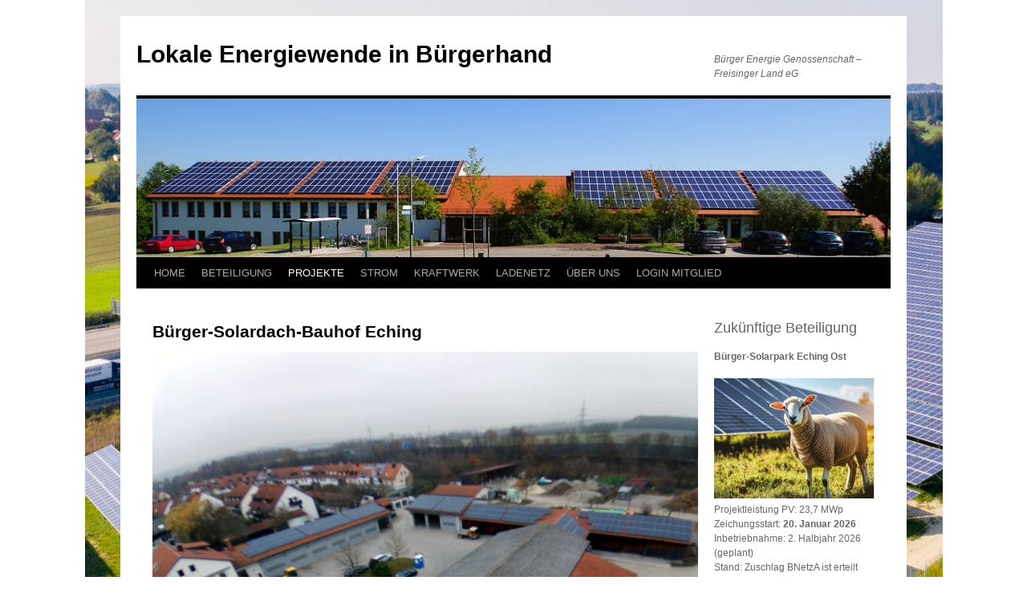

--- FILE ---
content_type: text/html; charset=UTF-8
request_url: https://beg-fs.de/pv-bauhof-eching/
body_size: 17986
content:
<!DOCTYPE html>
<html dir="ltr" lang="de" prefix="og: https://ogp.me/ns#">
<head>
<meta charset="UTF-8" />
<title>
Bürger-Solardach-Bauhof Eching | Lokale Energiewende in BürgerhandLokale Energiewende in Bürgerhand	</title>
<link rel="profile" href="https://gmpg.org/xfn/11" />
<link rel="stylesheet" type="text/css" media="all" href="https://beg-fs.de/wp-content/themes/twentyten/style.css?ver=20251202" />
<link rel="pingback" href="https://beg-fs.de/xmlrpc.php">

		<!-- All in One SEO 4.9.3 - aioseo.com -->
	<meta name="description" content="Anlagenstandort: Bauhof Eching, Dietersheimer Str. 17, 85386 Eching Anlagenleistung: 162,87 kWp EEG-Inbetriebnahme: November 2018 Eigenverbrauch: Der Bauhof Eching verbraucht einen Teil des solar erzeugten Stroms direkt. Dieser Anteil beträgt voraussichtlich zwischen 5% und 10%. Gesamtkosten: ca. 166.000,- € netto Finanzierung: bis zu 120.000,- € Darlehen von Mitgliedern der Genossenschaft, Rest erfolgt druch Eigenmittel der Genossenschaft" />
	<meta name="robots" content="max-image-preview:large" />
	<link rel="canonical" href="https://beg-fs.de/pv-bauhof-eching/" />
	<meta name="generator" content="All in One SEO (AIOSEO) 4.9.3" />
		<meta property="og:locale" content="de_DE" />
		<meta property="og:site_name" content="Lokale Energiewende in Bürgerhand | Bürger Energie Genossenschaft - Freisinger Land eG" />
		<meta property="og:type" content="article" />
		<meta property="og:title" content="Bürger-Solardach-Bauhof Eching | Lokale Energiewende in Bürgerhand" />
		<meta property="og:description" content="Anlagenstandort: Bauhof Eching, Dietersheimer Str. 17, 85386 Eching Anlagenleistung: 162,87 kWp EEG-Inbetriebnahme: November 2018 Eigenverbrauch: Der Bauhof Eching verbraucht einen Teil des solar erzeugten Stroms direkt. Dieser Anteil beträgt voraussichtlich zwischen 5% und 10%. Gesamtkosten: ca. 166.000,- € netto Finanzierung: bis zu 120.000,- € Darlehen von Mitgliedern der Genossenschaft, Rest erfolgt druch Eigenmittel der Genossenschaft" />
		<meta property="og:url" content="https://beg-fs.de/pv-bauhof-eching/" />
		<meta property="og:image" content="https://beg-fs.de/wp-content/uploads/Logo-Burger-Strom-BEG-Freising-mit-Wind-und-Solarstrom-aus-dem-Landkreis-210.png" />
		<meta property="og:image:secure_url" content="https://beg-fs.de/wp-content/uploads/Logo-Burger-Strom-BEG-Freising-mit-Wind-und-Solarstrom-aus-dem-Landkreis-210.png" />
		<meta property="og:image:width" content="210" />
		<meta property="og:image:height" content="210" />
		<meta property="article:published_time" content="2019-01-07T07:06:42+00:00" />
		<meta property="article:modified_time" content="2021-07-14T05:26:19+00:00" />
		<meta name="twitter:card" content="summary" />
		<meta name="twitter:title" content="Bürger-Solardach-Bauhof Eching | Lokale Energiewende in Bürgerhand" />
		<meta name="twitter:description" content="Anlagenstandort: Bauhof Eching, Dietersheimer Str. 17, 85386 Eching Anlagenleistung: 162,87 kWp EEG-Inbetriebnahme: November 2018 Eigenverbrauch: Der Bauhof Eching verbraucht einen Teil des solar erzeugten Stroms direkt. Dieser Anteil beträgt voraussichtlich zwischen 5% und 10%. Gesamtkosten: ca. 166.000,- € netto Finanzierung: bis zu 120.000,- € Darlehen von Mitgliedern der Genossenschaft, Rest erfolgt druch Eigenmittel der Genossenschaft" />
		<meta name="twitter:image" content="https://beg-fs.de/wp-content/uploads/Logo-Burger-Strom-BEG-Freising-mit-Wind-und-Solarstrom-aus-dem-Landkreis-210.png" />
		<script type="application/ld+json" class="aioseo-schema">
			{"@context":"https:\/\/schema.org","@graph":[{"@type":"BreadcrumbList","@id":"https:\/\/beg-fs.de\/pv-bauhof-eching\/#breadcrumblist","itemListElement":[{"@type":"ListItem","@id":"https:\/\/beg-fs.de#listItem","position":1,"name":"Home","item":"https:\/\/beg-fs.de","nextItem":{"@type":"ListItem","@id":"https:\/\/beg-fs.de\/pv-bauhof-eching\/#listItem","name":"B\u00fcrger-Solardach-Bauhof Eching"}},{"@type":"ListItem","@id":"https:\/\/beg-fs.de\/pv-bauhof-eching\/#listItem","position":2,"name":"B\u00fcrger-Solardach-Bauhof Eching","previousItem":{"@type":"ListItem","@id":"https:\/\/beg-fs.de#listItem","name":"Home"}}]},{"@type":"Organization","@id":"https:\/\/beg-fs.de\/#organization","name":"B\u00fcrger Energie Genossenschaft Freisinger Land eG","description":"B\u00fcrger Energie Genossenschaft - Freisinger Land eG","url":"https:\/\/beg-fs.de\/","telephone":"+4981611850720","logo":{"@type":"ImageObject","url":"https:\/\/beg-fs.de\/wp-content\/uploads\/Logo-Burger-Strom-BEG-Freising-mit-Wind-und-Solarstrom-aus-dem-Landkreis-210.png","@id":"https:\/\/beg-fs.de\/pv-bauhof-eching\/#organizationLogo","width":210,"height":210,"caption":"Logo B\u00fcrger-Strom BEG Freising mit Wind und Solarstrom aus dem Landkreis-210"},"image":{"@id":"https:\/\/beg-fs.de\/pv-bauhof-eching\/#organizationLogo"}},{"@type":"WebPage","@id":"https:\/\/beg-fs.de\/pv-bauhof-eching\/#webpage","url":"https:\/\/beg-fs.de\/pv-bauhof-eching\/","name":"B\u00fcrger-Solardach-Bauhof Eching | Lokale Energiewende in B\u00fcrgerhand","description":"Anlagenstandort: Bauhof Eching, Dietersheimer Str. 17, 85386 Eching Anlagenleistung: 162,87 kWp EEG-Inbetriebnahme: November 2018 Eigenverbrauch: Der Bauhof Eching verbraucht einen Teil des solar erzeugten Stroms direkt. Dieser Anteil betr\u00e4gt voraussichtlich zwischen 5% und 10%. Gesamtkosten: ca. 166.000,- \u20ac netto Finanzierung: bis zu 120.000,- \u20ac Darlehen von Mitgliedern der Genossenschaft, Rest erfolgt druch Eigenmittel der Genossenschaft","inLanguage":"de-DE","isPartOf":{"@id":"https:\/\/beg-fs.de\/#website"},"breadcrumb":{"@id":"https:\/\/beg-fs.de\/pv-bauhof-eching\/#breadcrumblist"},"datePublished":"2019-01-07T09:06:42+02:00","dateModified":"2021-07-14T07:26:19+02:00"},{"@type":"WebSite","@id":"https:\/\/beg-fs.de\/#website","url":"https:\/\/beg-fs.de\/","name":"Lokale Energiewende in B\u00fcrgerhand","description":"B\u00fcrger Energie Genossenschaft - Freisinger Land eG","inLanguage":"de-DE","publisher":{"@id":"https:\/\/beg-fs.de\/#organization"}}]}
		</script>
		<!-- All in One SEO -->

<link rel='dns-prefetch' href='//static.addtoany.com' />
<link rel="alternate" type="application/rss+xml" title="Lokale Energiewende in Bürgerhand &raquo; Feed" href="https://beg-fs.de/feed/" />
<link rel="alternate" type="application/rss+xml" title="Lokale Energiewende in Bürgerhand &raquo; Kommentar-Feed" href="https://beg-fs.de/comments/feed/" />
<link rel="alternate" title="oEmbed (JSON)" type="application/json+oembed" href="https://beg-fs.de/wp-json/oembed/1.0/embed?url=https%3A%2F%2Fbeg-fs.de%2Fpv-bauhof-eching%2F" />
<link rel="alternate" title="oEmbed (XML)" type="text/xml+oembed" href="https://beg-fs.de/wp-json/oembed/1.0/embed?url=https%3A%2F%2Fbeg-fs.de%2Fpv-bauhof-eching%2F&#038;format=xml" />
<style id='wp-img-auto-sizes-contain-inline-css' type='text/css'>
img:is([sizes=auto i],[sizes^="auto," i]){contain-intrinsic-size:3000px 1500px}
/*# sourceURL=wp-img-auto-sizes-contain-inline-css */
</style>
<style id='wp-emoji-styles-inline-css' type='text/css'>

	img.wp-smiley, img.emoji {
		display: inline !important;
		border: none !important;
		box-shadow: none !important;
		height: 1em !important;
		width: 1em !important;
		margin: 0 0.07em !important;
		vertical-align: -0.1em !important;
		background: none !important;
		padding: 0 !important;
	}
/*# sourceURL=wp-emoji-styles-inline-css */
</style>
<style id='wp-block-library-inline-css' type='text/css'>
:root{--wp-block-synced-color:#7a00df;--wp-block-synced-color--rgb:122,0,223;--wp-bound-block-color:var(--wp-block-synced-color);--wp-editor-canvas-background:#ddd;--wp-admin-theme-color:#007cba;--wp-admin-theme-color--rgb:0,124,186;--wp-admin-theme-color-darker-10:#006ba1;--wp-admin-theme-color-darker-10--rgb:0,107,160.5;--wp-admin-theme-color-darker-20:#005a87;--wp-admin-theme-color-darker-20--rgb:0,90,135;--wp-admin-border-width-focus:2px}@media (min-resolution:192dpi){:root{--wp-admin-border-width-focus:1.5px}}.wp-element-button{cursor:pointer}:root .has-very-light-gray-background-color{background-color:#eee}:root .has-very-dark-gray-background-color{background-color:#313131}:root .has-very-light-gray-color{color:#eee}:root .has-very-dark-gray-color{color:#313131}:root .has-vivid-green-cyan-to-vivid-cyan-blue-gradient-background{background:linear-gradient(135deg,#00d084,#0693e3)}:root .has-purple-crush-gradient-background{background:linear-gradient(135deg,#34e2e4,#4721fb 50%,#ab1dfe)}:root .has-hazy-dawn-gradient-background{background:linear-gradient(135deg,#faaca8,#dad0ec)}:root .has-subdued-olive-gradient-background{background:linear-gradient(135deg,#fafae1,#67a671)}:root .has-atomic-cream-gradient-background{background:linear-gradient(135deg,#fdd79a,#004a59)}:root .has-nightshade-gradient-background{background:linear-gradient(135deg,#330968,#31cdcf)}:root .has-midnight-gradient-background{background:linear-gradient(135deg,#020381,#2874fc)}:root{--wp--preset--font-size--normal:16px;--wp--preset--font-size--huge:42px}.has-regular-font-size{font-size:1em}.has-larger-font-size{font-size:2.625em}.has-normal-font-size{font-size:var(--wp--preset--font-size--normal)}.has-huge-font-size{font-size:var(--wp--preset--font-size--huge)}.has-text-align-center{text-align:center}.has-text-align-left{text-align:left}.has-text-align-right{text-align:right}.has-fit-text{white-space:nowrap!important}#end-resizable-editor-section{display:none}.aligncenter{clear:both}.items-justified-left{justify-content:flex-start}.items-justified-center{justify-content:center}.items-justified-right{justify-content:flex-end}.items-justified-space-between{justify-content:space-between}.screen-reader-text{border:0;clip-path:inset(50%);height:1px;margin:-1px;overflow:hidden;padding:0;position:absolute;width:1px;word-wrap:normal!important}.screen-reader-text:focus{background-color:#ddd;clip-path:none;color:#444;display:block;font-size:1em;height:auto;left:5px;line-height:normal;padding:15px 23px 14px;text-decoration:none;top:5px;width:auto;z-index:100000}html :where(.has-border-color){border-style:solid}html :where([style*=border-top-color]){border-top-style:solid}html :where([style*=border-right-color]){border-right-style:solid}html :where([style*=border-bottom-color]){border-bottom-style:solid}html :where([style*=border-left-color]){border-left-style:solid}html :where([style*=border-width]){border-style:solid}html :where([style*=border-top-width]){border-top-style:solid}html :where([style*=border-right-width]){border-right-style:solid}html :where([style*=border-bottom-width]){border-bottom-style:solid}html :where([style*=border-left-width]){border-left-style:solid}html :where(img[class*=wp-image-]){height:auto;max-width:100%}:where(figure){margin:0 0 1em}html :where(.is-position-sticky){--wp-admin--admin-bar--position-offset:var(--wp-admin--admin-bar--height,0px)}@media screen and (max-width:600px){html :where(.is-position-sticky){--wp-admin--admin-bar--position-offset:0px}}

/*# sourceURL=wp-block-library-inline-css */
</style><style id='wp-block-heading-inline-css' type='text/css'>
h1:where(.wp-block-heading).has-background,h2:where(.wp-block-heading).has-background,h3:where(.wp-block-heading).has-background,h4:where(.wp-block-heading).has-background,h5:where(.wp-block-heading).has-background,h6:where(.wp-block-heading).has-background{padding:1.25em 2.375em}h1.has-text-align-left[style*=writing-mode]:where([style*=vertical-lr]),h1.has-text-align-right[style*=writing-mode]:where([style*=vertical-rl]),h2.has-text-align-left[style*=writing-mode]:where([style*=vertical-lr]),h2.has-text-align-right[style*=writing-mode]:where([style*=vertical-rl]),h3.has-text-align-left[style*=writing-mode]:where([style*=vertical-lr]),h3.has-text-align-right[style*=writing-mode]:where([style*=vertical-rl]),h4.has-text-align-left[style*=writing-mode]:where([style*=vertical-lr]),h4.has-text-align-right[style*=writing-mode]:where([style*=vertical-rl]),h5.has-text-align-left[style*=writing-mode]:where([style*=vertical-lr]),h5.has-text-align-right[style*=writing-mode]:where([style*=vertical-rl]),h6.has-text-align-left[style*=writing-mode]:where([style*=vertical-lr]),h6.has-text-align-right[style*=writing-mode]:where([style*=vertical-rl]){rotate:180deg}
/*# sourceURL=https://beg-fs.de/wp-includes/blocks/heading/style.min.css */
</style>
<style id='wp-block-image-inline-css' type='text/css'>
.wp-block-image>a,.wp-block-image>figure>a{display:inline-block}.wp-block-image img{box-sizing:border-box;height:auto;max-width:100%;vertical-align:bottom}@media not (prefers-reduced-motion){.wp-block-image img.hide{visibility:hidden}.wp-block-image img.show{animation:show-content-image .4s}}.wp-block-image[style*=border-radius] img,.wp-block-image[style*=border-radius]>a{border-radius:inherit}.wp-block-image.has-custom-border img{box-sizing:border-box}.wp-block-image.aligncenter{text-align:center}.wp-block-image.alignfull>a,.wp-block-image.alignwide>a{width:100%}.wp-block-image.alignfull img,.wp-block-image.alignwide img{height:auto;width:100%}.wp-block-image .aligncenter,.wp-block-image .alignleft,.wp-block-image .alignright,.wp-block-image.aligncenter,.wp-block-image.alignleft,.wp-block-image.alignright{display:table}.wp-block-image .aligncenter>figcaption,.wp-block-image .alignleft>figcaption,.wp-block-image .alignright>figcaption,.wp-block-image.aligncenter>figcaption,.wp-block-image.alignleft>figcaption,.wp-block-image.alignright>figcaption{caption-side:bottom;display:table-caption}.wp-block-image .alignleft{float:left;margin:.5em 1em .5em 0}.wp-block-image .alignright{float:right;margin:.5em 0 .5em 1em}.wp-block-image .aligncenter{margin-left:auto;margin-right:auto}.wp-block-image :where(figcaption){margin-bottom:1em;margin-top:.5em}.wp-block-image.is-style-circle-mask img{border-radius:9999px}@supports ((-webkit-mask-image:none) or (mask-image:none)) or (-webkit-mask-image:none){.wp-block-image.is-style-circle-mask img{border-radius:0;-webkit-mask-image:url('data:image/svg+xml;utf8,<svg viewBox="0 0 100 100" xmlns="http://www.w3.org/2000/svg"><circle cx="50" cy="50" r="50"/></svg>');mask-image:url('data:image/svg+xml;utf8,<svg viewBox="0 0 100 100" xmlns="http://www.w3.org/2000/svg"><circle cx="50" cy="50" r="50"/></svg>');mask-mode:alpha;-webkit-mask-position:center;mask-position:center;-webkit-mask-repeat:no-repeat;mask-repeat:no-repeat;-webkit-mask-size:contain;mask-size:contain}}:root :where(.wp-block-image.is-style-rounded img,.wp-block-image .is-style-rounded img){border-radius:9999px}.wp-block-image figure{margin:0}.wp-lightbox-container{display:flex;flex-direction:column;position:relative}.wp-lightbox-container img{cursor:zoom-in}.wp-lightbox-container img:hover+button{opacity:1}.wp-lightbox-container button{align-items:center;backdrop-filter:blur(16px) saturate(180%);background-color:#5a5a5a40;border:none;border-radius:4px;cursor:zoom-in;display:flex;height:20px;justify-content:center;opacity:0;padding:0;position:absolute;right:16px;text-align:center;top:16px;width:20px;z-index:100}@media not (prefers-reduced-motion){.wp-lightbox-container button{transition:opacity .2s ease}}.wp-lightbox-container button:focus-visible{outline:3px auto #5a5a5a40;outline:3px auto -webkit-focus-ring-color;outline-offset:3px}.wp-lightbox-container button:hover{cursor:pointer;opacity:1}.wp-lightbox-container button:focus{opacity:1}.wp-lightbox-container button:focus,.wp-lightbox-container button:hover,.wp-lightbox-container button:not(:hover):not(:active):not(.has-background){background-color:#5a5a5a40;border:none}.wp-lightbox-overlay{box-sizing:border-box;cursor:zoom-out;height:100vh;left:0;overflow:hidden;position:fixed;top:0;visibility:hidden;width:100%;z-index:100000}.wp-lightbox-overlay .close-button{align-items:center;cursor:pointer;display:flex;justify-content:center;min-height:40px;min-width:40px;padding:0;position:absolute;right:calc(env(safe-area-inset-right) + 16px);top:calc(env(safe-area-inset-top) + 16px);z-index:5000000}.wp-lightbox-overlay .close-button:focus,.wp-lightbox-overlay .close-button:hover,.wp-lightbox-overlay .close-button:not(:hover):not(:active):not(.has-background){background:none;border:none}.wp-lightbox-overlay .lightbox-image-container{height:var(--wp--lightbox-container-height);left:50%;overflow:hidden;position:absolute;top:50%;transform:translate(-50%,-50%);transform-origin:top left;width:var(--wp--lightbox-container-width);z-index:9999999999}.wp-lightbox-overlay .wp-block-image{align-items:center;box-sizing:border-box;display:flex;height:100%;justify-content:center;margin:0;position:relative;transform-origin:0 0;width:100%;z-index:3000000}.wp-lightbox-overlay .wp-block-image img{height:var(--wp--lightbox-image-height);min-height:var(--wp--lightbox-image-height);min-width:var(--wp--lightbox-image-width);width:var(--wp--lightbox-image-width)}.wp-lightbox-overlay .wp-block-image figcaption{display:none}.wp-lightbox-overlay button{background:none;border:none}.wp-lightbox-overlay .scrim{background-color:#fff;height:100%;opacity:.9;position:absolute;width:100%;z-index:2000000}.wp-lightbox-overlay.active{visibility:visible}@media not (prefers-reduced-motion){.wp-lightbox-overlay.active{animation:turn-on-visibility .25s both}.wp-lightbox-overlay.active img{animation:turn-on-visibility .35s both}.wp-lightbox-overlay.show-closing-animation:not(.active){animation:turn-off-visibility .35s both}.wp-lightbox-overlay.show-closing-animation:not(.active) img{animation:turn-off-visibility .25s both}.wp-lightbox-overlay.zoom.active{animation:none;opacity:1;visibility:visible}.wp-lightbox-overlay.zoom.active .lightbox-image-container{animation:lightbox-zoom-in .4s}.wp-lightbox-overlay.zoom.active .lightbox-image-container img{animation:none}.wp-lightbox-overlay.zoom.active .scrim{animation:turn-on-visibility .4s forwards}.wp-lightbox-overlay.zoom.show-closing-animation:not(.active){animation:none}.wp-lightbox-overlay.zoom.show-closing-animation:not(.active) .lightbox-image-container{animation:lightbox-zoom-out .4s}.wp-lightbox-overlay.zoom.show-closing-animation:not(.active) .lightbox-image-container img{animation:none}.wp-lightbox-overlay.zoom.show-closing-animation:not(.active) .scrim{animation:turn-off-visibility .4s forwards}}@keyframes show-content-image{0%{visibility:hidden}99%{visibility:hidden}to{visibility:visible}}@keyframes turn-on-visibility{0%{opacity:0}to{opacity:1}}@keyframes turn-off-visibility{0%{opacity:1;visibility:visible}99%{opacity:0;visibility:visible}to{opacity:0;visibility:hidden}}@keyframes lightbox-zoom-in{0%{transform:translate(calc((-100vw + var(--wp--lightbox-scrollbar-width))/2 + var(--wp--lightbox-initial-left-position)),calc(-50vh + var(--wp--lightbox-initial-top-position))) scale(var(--wp--lightbox-scale))}to{transform:translate(-50%,-50%) scale(1)}}@keyframes lightbox-zoom-out{0%{transform:translate(-50%,-50%) scale(1);visibility:visible}99%{visibility:visible}to{transform:translate(calc((-100vw + var(--wp--lightbox-scrollbar-width))/2 + var(--wp--lightbox-initial-left-position)),calc(-50vh + var(--wp--lightbox-initial-top-position))) scale(var(--wp--lightbox-scale));visibility:hidden}}
/*# sourceURL=https://beg-fs.de/wp-includes/blocks/image/style.min.css */
</style>
<style id='wp-block-image-theme-inline-css' type='text/css'>
:root :where(.wp-block-image figcaption){color:#555;font-size:13px;text-align:center}.is-dark-theme :root :where(.wp-block-image figcaption){color:#ffffffa6}.wp-block-image{margin:0 0 1em}
/*# sourceURL=https://beg-fs.de/wp-includes/blocks/image/theme.min.css */
</style>
<style id='wp-block-paragraph-inline-css' type='text/css'>
.is-small-text{font-size:.875em}.is-regular-text{font-size:1em}.is-large-text{font-size:2.25em}.is-larger-text{font-size:3em}.has-drop-cap:not(:focus):first-letter{float:left;font-size:8.4em;font-style:normal;font-weight:100;line-height:.68;margin:.05em .1em 0 0;text-transform:uppercase}body.rtl .has-drop-cap:not(:focus):first-letter{float:none;margin-left:.1em}p.has-drop-cap.has-background{overflow:hidden}:root :where(p.has-background){padding:1.25em 2.375em}:where(p.has-text-color:not(.has-link-color)) a{color:inherit}p.has-text-align-left[style*="writing-mode:vertical-lr"],p.has-text-align-right[style*="writing-mode:vertical-rl"]{rotate:180deg}
/*# sourceURL=https://beg-fs.de/wp-includes/blocks/paragraph/style.min.css */
</style>
<style id='global-styles-inline-css' type='text/css'>
:root{--wp--preset--aspect-ratio--square: 1;--wp--preset--aspect-ratio--4-3: 4/3;--wp--preset--aspect-ratio--3-4: 3/4;--wp--preset--aspect-ratio--3-2: 3/2;--wp--preset--aspect-ratio--2-3: 2/3;--wp--preset--aspect-ratio--16-9: 16/9;--wp--preset--aspect-ratio--9-16: 9/16;--wp--preset--color--black: #000;--wp--preset--color--cyan-bluish-gray: #abb8c3;--wp--preset--color--white: #fff;--wp--preset--color--pale-pink: #f78da7;--wp--preset--color--vivid-red: #cf2e2e;--wp--preset--color--luminous-vivid-orange: #ff6900;--wp--preset--color--luminous-vivid-amber: #fcb900;--wp--preset--color--light-green-cyan: #7bdcb5;--wp--preset--color--vivid-green-cyan: #00d084;--wp--preset--color--pale-cyan-blue: #8ed1fc;--wp--preset--color--vivid-cyan-blue: #0693e3;--wp--preset--color--vivid-purple: #9b51e0;--wp--preset--color--blue: #0066cc;--wp--preset--color--medium-gray: #666;--wp--preset--color--light-gray: #f1f1f1;--wp--preset--gradient--vivid-cyan-blue-to-vivid-purple: linear-gradient(135deg,rgb(6,147,227) 0%,rgb(155,81,224) 100%);--wp--preset--gradient--light-green-cyan-to-vivid-green-cyan: linear-gradient(135deg,rgb(122,220,180) 0%,rgb(0,208,130) 100%);--wp--preset--gradient--luminous-vivid-amber-to-luminous-vivid-orange: linear-gradient(135deg,rgb(252,185,0) 0%,rgb(255,105,0) 100%);--wp--preset--gradient--luminous-vivid-orange-to-vivid-red: linear-gradient(135deg,rgb(255,105,0) 0%,rgb(207,46,46) 100%);--wp--preset--gradient--very-light-gray-to-cyan-bluish-gray: linear-gradient(135deg,rgb(238,238,238) 0%,rgb(169,184,195) 100%);--wp--preset--gradient--cool-to-warm-spectrum: linear-gradient(135deg,rgb(74,234,220) 0%,rgb(151,120,209) 20%,rgb(207,42,186) 40%,rgb(238,44,130) 60%,rgb(251,105,98) 80%,rgb(254,248,76) 100%);--wp--preset--gradient--blush-light-purple: linear-gradient(135deg,rgb(255,206,236) 0%,rgb(152,150,240) 100%);--wp--preset--gradient--blush-bordeaux: linear-gradient(135deg,rgb(254,205,165) 0%,rgb(254,45,45) 50%,rgb(107,0,62) 100%);--wp--preset--gradient--luminous-dusk: linear-gradient(135deg,rgb(255,203,112) 0%,rgb(199,81,192) 50%,rgb(65,88,208) 100%);--wp--preset--gradient--pale-ocean: linear-gradient(135deg,rgb(255,245,203) 0%,rgb(182,227,212) 50%,rgb(51,167,181) 100%);--wp--preset--gradient--electric-grass: linear-gradient(135deg,rgb(202,248,128) 0%,rgb(113,206,126) 100%);--wp--preset--gradient--midnight: linear-gradient(135deg,rgb(2,3,129) 0%,rgb(40,116,252) 100%);--wp--preset--font-size--small: 13px;--wp--preset--font-size--medium: 20px;--wp--preset--font-size--large: 36px;--wp--preset--font-size--x-large: 42px;--wp--preset--spacing--20: 0.44rem;--wp--preset--spacing--30: 0.67rem;--wp--preset--spacing--40: 1rem;--wp--preset--spacing--50: 1.5rem;--wp--preset--spacing--60: 2.25rem;--wp--preset--spacing--70: 3.38rem;--wp--preset--spacing--80: 5.06rem;--wp--preset--shadow--natural: 6px 6px 9px rgba(0, 0, 0, 0.2);--wp--preset--shadow--deep: 12px 12px 50px rgba(0, 0, 0, 0.4);--wp--preset--shadow--sharp: 6px 6px 0px rgba(0, 0, 0, 0.2);--wp--preset--shadow--outlined: 6px 6px 0px -3px rgb(255, 255, 255), 6px 6px rgb(0, 0, 0);--wp--preset--shadow--crisp: 6px 6px 0px rgb(0, 0, 0);}:where(.is-layout-flex){gap: 0.5em;}:where(.is-layout-grid){gap: 0.5em;}body .is-layout-flex{display: flex;}.is-layout-flex{flex-wrap: wrap;align-items: center;}.is-layout-flex > :is(*, div){margin: 0;}body .is-layout-grid{display: grid;}.is-layout-grid > :is(*, div){margin: 0;}:where(.wp-block-columns.is-layout-flex){gap: 2em;}:where(.wp-block-columns.is-layout-grid){gap: 2em;}:where(.wp-block-post-template.is-layout-flex){gap: 1.25em;}:where(.wp-block-post-template.is-layout-grid){gap: 1.25em;}.has-black-color{color: var(--wp--preset--color--black) !important;}.has-cyan-bluish-gray-color{color: var(--wp--preset--color--cyan-bluish-gray) !important;}.has-white-color{color: var(--wp--preset--color--white) !important;}.has-pale-pink-color{color: var(--wp--preset--color--pale-pink) !important;}.has-vivid-red-color{color: var(--wp--preset--color--vivid-red) !important;}.has-luminous-vivid-orange-color{color: var(--wp--preset--color--luminous-vivid-orange) !important;}.has-luminous-vivid-amber-color{color: var(--wp--preset--color--luminous-vivid-amber) !important;}.has-light-green-cyan-color{color: var(--wp--preset--color--light-green-cyan) !important;}.has-vivid-green-cyan-color{color: var(--wp--preset--color--vivid-green-cyan) !important;}.has-pale-cyan-blue-color{color: var(--wp--preset--color--pale-cyan-blue) !important;}.has-vivid-cyan-blue-color{color: var(--wp--preset--color--vivid-cyan-blue) !important;}.has-vivid-purple-color{color: var(--wp--preset--color--vivid-purple) !important;}.has-black-background-color{background-color: var(--wp--preset--color--black) !important;}.has-cyan-bluish-gray-background-color{background-color: var(--wp--preset--color--cyan-bluish-gray) !important;}.has-white-background-color{background-color: var(--wp--preset--color--white) !important;}.has-pale-pink-background-color{background-color: var(--wp--preset--color--pale-pink) !important;}.has-vivid-red-background-color{background-color: var(--wp--preset--color--vivid-red) !important;}.has-luminous-vivid-orange-background-color{background-color: var(--wp--preset--color--luminous-vivid-orange) !important;}.has-luminous-vivid-amber-background-color{background-color: var(--wp--preset--color--luminous-vivid-amber) !important;}.has-light-green-cyan-background-color{background-color: var(--wp--preset--color--light-green-cyan) !important;}.has-vivid-green-cyan-background-color{background-color: var(--wp--preset--color--vivid-green-cyan) !important;}.has-pale-cyan-blue-background-color{background-color: var(--wp--preset--color--pale-cyan-blue) !important;}.has-vivid-cyan-blue-background-color{background-color: var(--wp--preset--color--vivid-cyan-blue) !important;}.has-vivid-purple-background-color{background-color: var(--wp--preset--color--vivid-purple) !important;}.has-black-border-color{border-color: var(--wp--preset--color--black) !important;}.has-cyan-bluish-gray-border-color{border-color: var(--wp--preset--color--cyan-bluish-gray) !important;}.has-white-border-color{border-color: var(--wp--preset--color--white) !important;}.has-pale-pink-border-color{border-color: var(--wp--preset--color--pale-pink) !important;}.has-vivid-red-border-color{border-color: var(--wp--preset--color--vivid-red) !important;}.has-luminous-vivid-orange-border-color{border-color: var(--wp--preset--color--luminous-vivid-orange) !important;}.has-luminous-vivid-amber-border-color{border-color: var(--wp--preset--color--luminous-vivid-amber) !important;}.has-light-green-cyan-border-color{border-color: var(--wp--preset--color--light-green-cyan) !important;}.has-vivid-green-cyan-border-color{border-color: var(--wp--preset--color--vivid-green-cyan) !important;}.has-pale-cyan-blue-border-color{border-color: var(--wp--preset--color--pale-cyan-blue) !important;}.has-vivid-cyan-blue-border-color{border-color: var(--wp--preset--color--vivid-cyan-blue) !important;}.has-vivid-purple-border-color{border-color: var(--wp--preset--color--vivid-purple) !important;}.has-vivid-cyan-blue-to-vivid-purple-gradient-background{background: var(--wp--preset--gradient--vivid-cyan-blue-to-vivid-purple) !important;}.has-light-green-cyan-to-vivid-green-cyan-gradient-background{background: var(--wp--preset--gradient--light-green-cyan-to-vivid-green-cyan) !important;}.has-luminous-vivid-amber-to-luminous-vivid-orange-gradient-background{background: var(--wp--preset--gradient--luminous-vivid-amber-to-luminous-vivid-orange) !important;}.has-luminous-vivid-orange-to-vivid-red-gradient-background{background: var(--wp--preset--gradient--luminous-vivid-orange-to-vivid-red) !important;}.has-very-light-gray-to-cyan-bluish-gray-gradient-background{background: var(--wp--preset--gradient--very-light-gray-to-cyan-bluish-gray) !important;}.has-cool-to-warm-spectrum-gradient-background{background: var(--wp--preset--gradient--cool-to-warm-spectrum) !important;}.has-blush-light-purple-gradient-background{background: var(--wp--preset--gradient--blush-light-purple) !important;}.has-blush-bordeaux-gradient-background{background: var(--wp--preset--gradient--blush-bordeaux) !important;}.has-luminous-dusk-gradient-background{background: var(--wp--preset--gradient--luminous-dusk) !important;}.has-pale-ocean-gradient-background{background: var(--wp--preset--gradient--pale-ocean) !important;}.has-electric-grass-gradient-background{background: var(--wp--preset--gradient--electric-grass) !important;}.has-midnight-gradient-background{background: var(--wp--preset--gradient--midnight) !important;}.has-small-font-size{font-size: var(--wp--preset--font-size--small) !important;}.has-medium-font-size{font-size: var(--wp--preset--font-size--medium) !important;}.has-large-font-size{font-size: var(--wp--preset--font-size--large) !important;}.has-x-large-font-size{font-size: var(--wp--preset--font-size--x-large) !important;}
/*# sourceURL=global-styles-inline-css */
</style>

<style id='classic-theme-styles-inline-css' type='text/css'>
/*! This file is auto-generated */
.wp-block-button__link{color:#fff;background-color:#32373c;border-radius:9999px;box-shadow:none;text-decoration:none;padding:calc(.667em + 2px) calc(1.333em + 2px);font-size:1.125em}.wp-block-file__button{background:#32373c;color:#fff;text-decoration:none}
/*# sourceURL=/wp-includes/css/classic-themes.min.css */
</style>
<link rel='stylesheet' id='titan-adminbar-styles-css' href='https://beg-fs.de/wp-content/plugins/anti-spam/assets/css/admin-bar.css?ver=7.4.0' type='text/css' media='all' />
<link rel='stylesheet' id='wpsm_ac-font-awesome-front-css' href='https://beg-fs.de/wp-content/plugins/responsive-accordion-and-collapse/css/font-awesome/css/font-awesome.min.css?ver=6.9' type='text/css' media='all' />
<link rel='stylesheet' id='wpsm_ac_bootstrap-front-css' href='https://beg-fs.de/wp-content/plugins/responsive-accordion-and-collapse/css/bootstrap-front.css?ver=6.9' type='text/css' media='all' />
<link rel='stylesheet' id='twentyten-block-style-css' href='https://beg-fs.de/wp-content/themes/twentyten/blocks.css?ver=20250220' type='text/css' media='all' />
<link rel='stylesheet' id='newsletter-css' href='https://beg-fs.de/wp-content/plugins/newsletter/style.css?ver=9.1.0' type='text/css' media='all' />
<link rel='stylesheet' id='addtoany-css' href='https://beg-fs.de/wp-content/plugins/add-to-any/addtoany.min.css?ver=1.16' type='text/css' media='all' />
<!--n2css--><!--n2js--><script type="text/javascript" id="addtoany-core-js-before">
/* <![CDATA[ */
window.a2a_config=window.a2a_config||{};a2a_config.callbacks=[];a2a_config.overlays=[];a2a_config.templates={};a2a_localize = {
	Share: "Teilen",
	Save: "Speichern",
	Subscribe: "Abonnieren",
	Email: "E-Mail",
	Bookmark: "Lesezeichen",
	ShowAll: "Alle anzeigen",
	ShowLess: "Weniger anzeigen",
	FindServices: "Dienst(e) suchen",
	FindAnyServiceToAddTo: "Um weitere Dienste ergänzen",
	PoweredBy: "Präsentiert von",
	ShareViaEmail: "Teilen via E-Mail",
	SubscribeViaEmail: "Via E-Mail abonnieren",
	BookmarkInYourBrowser: "Lesezeichen in deinem Browser",
	BookmarkInstructions: "Drücke Ctrl+D oder \u2318+D um diese Seite bei den Lesenzeichen zu speichern.",
	AddToYourFavorites: "Zu deinen Favoriten hinzufügen",
	SendFromWebOrProgram: "Senden von jeder E-Mail Adresse oder E-Mail-Programm",
	EmailProgram: "E-Mail-Programm",
	More: "Mehr&#8230;",
	ThanksForSharing: "Thanks for sharing!",
	ThanksForFollowing: "Thanks for following!"
};

a2a_config.icon_color="transparent,#0a3f89";

//# sourceURL=addtoany-core-js-before
/* ]]> */
</script>
<script type="text/javascript" defer src="https://static.addtoany.com/menu/page.js" id="addtoany-core-js"></script>
<script type="text/javascript" src="https://beg-fs.de/wp-includes/js/jquery/jquery.min.js?ver=3.7.1" id="jquery-core-js"></script>
<script type="text/javascript" src="https://beg-fs.de/wp-includes/js/jquery/jquery-migrate.min.js?ver=3.4.1" id="jquery-migrate-js"></script>
<script type="text/javascript" defer src="https://beg-fs.de/wp-content/plugins/add-to-any/addtoany.min.js?ver=1.1" id="addtoany-jquery-js"></script>
<link rel="https://api.w.org/" href="https://beg-fs.de/wp-json/" /><link rel="alternate" title="JSON" type="application/json" href="https://beg-fs.de/wp-json/wp/v2/pages/1406" /><link rel="EditURI" type="application/rsd+xml" title="RSD" href="https://beg-fs.de/xmlrpc.php?rsd" />
<meta name="generator" content="WordPress 6.9" />
<link rel='shortlink' href='https://beg-fs.de/?p=1406' />
<style type="text/css" id="custom-background-css">
body.custom-background { background-color: #ffffff; background-image: url("https://beg-fs.de/wp-content/uploads/Burger-Solarpark-Paunhausen-Johanneck-BEG-Freising-Energie-Genossenschaft-Photovoltaik-Freiflache-Bluhwiese-Artenschutz-Bienen-Nachhaltigkeit.jpg"); background-position: center top; background-size: contain; background-repeat: no-repeat; background-attachment: fixed; }
</style>
	<link rel="icon" href="https://beg-fs.de/wp-content/uploads/2013/02/Logo-BEG-264ppt-150x150.png" sizes="32x32" />
<link rel="icon" href="https://beg-fs.de/wp-content/uploads/2013/02/Logo-BEG-264ppt.png" sizes="192x192" />
<link rel="apple-touch-icon" href="https://beg-fs.de/wp-content/uploads/2013/02/Logo-BEG-264ppt.png" />
<meta name="msapplication-TileImage" content="https://beg-fs.de/wp-content/uploads/2013/02/Logo-BEG-264ppt.png" />
	<!-- Fonts Plugin CSS - https://fontsplugin.com/ -->
	<style>
		:root {
--font-base: Helvetica Neue, Helvetica, Arial, sans-serif;
--font-headings: Helvetica Neue, Helvetica, Arial, sans-serif;
--font-input: Helvetica Neue, Helvetica, Arial, sans-serif;
}
body, #content, .entry-content, .post-content, .page-content, .post-excerpt, .entry-summary, .entry-excerpt, .widget-area, .widget, .sidebar, #sidebar, footer, .footer, #footer, .site-footer, #site-footer, .entry-content p, .entry-content ol, .entry-content ul, .entry-content dl, .entry-content dt, .widget_text p, .widget_text ol, .widget_text ul, .widget_text dl, .widget_text dt, .widget-content .rssSummary {
font-family: Helvetica Neue, Helvetica, Arial, sans-serif;
 }
#site-title, .site-title, #site-title a, .site-title a, .entry-title, .entry-title a, h1, h2, h3, h4, h5, h6, .widget-title, .elementor-heading-title {
font-family: Helvetica Neue, Helvetica, Arial, sans-serif;
 }
button, .button, input, select, textarea, .wp-block-button, .wp-block-button__link {
font-family: Helvetica Neue, Helvetica, Arial, sans-serif;
 }
#site-title, .site-title, #site-title a, .site-title a, #site-logo, #site-logo a, #logo, #logo a, .logo, .logo a, .wp-block-site-title, .wp-block-site-title a {
font-family: Helvetica Neue, Helvetica, Arial, sans-serif;
 }
#site-description, .site-description, #site-tagline, .site-tagline, .wp-block-site-tagline {
font-family: Helvetica Neue, Helvetica, Arial, sans-serif;
 }
.menu, .page_item a, .menu-item a, .wp-block-navigation, .wp-block-navigation-item__content {
font-family: Helvetica Neue, Helvetica, Arial, sans-serif;
 }
.entry-content, .entry-content p, .post-content, .page-content, .post-excerpt, .entry-summary, .entry-excerpt, .excerpt, .excerpt p, .type-post p, .type-page p, .wp-block-post-content, .wp-block-post-excerpt, .elementor, .elementor p {
font-family: Helvetica Neue, Helvetica, Arial, sans-serif;
 }
	</style>
	<!-- Fonts Plugin CSS -->
	</head>

<body class="wp-singular page-template-default page page-id-1406 custom-background wp-theme-twentyten has-dashicons">
<div id="wrapper" class="hfeed">
		<a href="#content" class="screen-reader-text skip-link">Zum Inhalt springen</a>
	<div id="header">
		<div id="masthead">
			<div id="branding" role="banner">
									<div id="site-title">
						<span>
							<a href="https://beg-fs.de/" rel="home" >Lokale Energiewende in Bürgerhand</a>
						</span>
					</div>
										<div id="site-description">Bürger Energie Genossenschaft &#8211; Freisinger Land eG</div>
					<img src="https://beg-fs.de/wp-content/uploads/2013/04/header.jpg" width="940" height="198" alt="Lokale Energiewende in Bürgerhand" srcset="https://beg-fs.de/wp-content/uploads/2013/04/header.jpg 940w, https://beg-fs.de/wp-content/uploads/2013/04/header-300x63.jpg 300w" sizes="(max-width: 940px) 100vw, 940px" decoding="async" fetchpriority="high" />			</div><!-- #branding -->

			<div id="access" role="navigation">
				<div class="menu-header"><ul id="menu-menu-1" class="menu"><li id="menu-item-2196" class="menu-item menu-item-type-post_type menu-item-object-page menu-item-home menu-item-2196"><a href="https://beg-fs.de/">HOME</a></li>
<li id="menu-item-551" class="menu-item menu-item-type-post_type menu-item-object-page menu-item-551"><a href="https://beg-fs.de/beteiligung/">BETEILIGUNG</a></li>
<li id="menu-item-550" class="menu-item menu-item-type-post_type menu-item-object-page current-menu-ancestor current-menu-parent current_page_parent current_page_ancestor menu-item-has-children menu-item-550"><a href="https://beg-fs.de/projekte/">PROJEKTE</a>
<ul class="sub-menu">
	<li id="menu-item-5253" class="menu-item menu-item-type-post_type menu-item-object-page menu-item-5253"><a href="https://beg-fs.de/projekte/">Projekte</a></li>
	<li id="menu-item-7203" class="menu-item menu-item-type-post_type menu-item-object-page menu-item-7203"><a href="https://beg-fs.de/buerger-solarpark-eching-ost/">Bürger-Solarpark Eching Ost</a></li>
	<li id="menu-item-6843" class="menu-item menu-item-type-post_type menu-item-object-page menu-item-6843"><a href="https://beg-fs.de/buerger-speicher-marzling/">Bürger-Speicherkraftwerk Marzling</a></li>
	<li id="menu-item-4368" class="menu-item menu-item-type-post_type menu-item-object-page menu-item-4368"><a href="https://beg-fs.de/buerger-windpark-hohenkammer/">Bürger Windpark Hohenkammer</a></li>
	<li id="menu-item-5919" class="menu-item menu-item-type-post_type menu-item-object-page menu-item-5919"><a href="https://beg-fs.de/buerger-solardach-tsv-neufahrn/">Bürger-Solardach – TSV Neufahrn</a></li>
	<li id="menu-item-4369" class="menu-item menu-item-type-post_type menu-item-object-page menu-item-4369"><a href="https://beg-fs.de/burger-windrad-jesenwang/">Bürger-Windpark Jesenwang</a></li>
	<li id="menu-item-5918" class="menu-item menu-item-type-post_type menu-item-object-page menu-item-5918"><a href="https://beg-fs.de/buerger-solardach-predazzoallee-hallbergmoos/">Bürger-Solardach – Predazzoallee Hallbergmoos</a></li>
	<li id="menu-item-3932" class="menu-item menu-item-type-post_type menu-item-object-page menu-item-3932"><a href="https://beg-fs.de/buerger-solarpark-langenbruck-3/">Bürger-Solarpark – Langenbruck</a></li>
	<li id="menu-item-5442" class="menu-item menu-item-type-post_type menu-item-object-page menu-item-5442"><a href="https://beg-fs.de/buerger-solardach-woelfing/">Bürger-Solardach – Wölfing</a></li>
	<li id="menu-item-4870" class="menu-item menu-item-type-post_type menu-item-object-page menu-item-4870"><a href="https://beg-fs.de/buerger-solardach-feuerwehr-guenzenhausen/">Bürger-Solardach – Feuerwehr Günzenhausen</a></li>
	<li id="menu-item-5006" class="menu-item menu-item-type-post_type menu-item-object-page menu-item-5006"><a href="https://beg-fs.de/buerger-windpark-allershausen/">Bürger Windpark Allershausen</a></li>
	<li id="menu-item-3869" class="menu-item menu-item-type-post_type menu-item-object-page menu-item-3869"><a href="https://beg-fs.de/buerger-solardach-kwm-mauern/">Bürger-Solardach – KWM Mauern</a></li>
	<li id="menu-item-3487" class="menu-item menu-item-type-post_type menu-item-object-page menu-item-3487"><a href="https://beg-fs.de/buerger-solardach-mgh-kranzberg/">Bürger-Solardach – Mehrgenerationenhaus Kranzberg</a></li>
	<li id="menu-item-3488" class="menu-item menu-item-type-post_type menu-item-object-page menu-item-3488"><a href="https://beg-fs.de/buerger-solardach-katharina-mair-str-freising/">Bürger-Solardach – Katharina Mair Str Freising</a></li>
	<li id="menu-item-2948" class="menu-item menu-item-type-post_type menu-item-object-page menu-item-2948"><a href="https://beg-fs.de/buerger-solardach-tennishalle-eching/">Bürger-Solardach – Tennishalle Eching</a></li>
	<li id="menu-item-2442" class="menu-item menu-item-type-post_type menu-item-object-page menu-item-2442"><a href="https://beg-fs.de/buerger-solardach-huehnerhof-hoergersdorf/">Bürger-Solardach – Hühnerhof Hörgersdorf</a></li>
	<li id="menu-item-1571" class="menu-item menu-item-type-post_type menu-item-object-page menu-item-1571"><a href="https://beg-fs.de/buerger-solardach-montessori-schule-freising/">Bürger-Solardach – Montessori Schule Freising</a></li>
	<li id="menu-item-1526" class="menu-item menu-item-type-post_type menu-item-object-page menu-item-1526"><a href="https://beg-fs.de/burger-solarpark-paunzhausen/">Bürger-Solarpark – Paunzhausen</a></li>
	<li id="menu-item-2443" class="menu-item menu-item-type-post_type menu-item-object-page current-menu-item page_item page-item-1406 current_page_item menu-item-2443"><a href="https://beg-fs.de/pv-bauhof-eching/" aria-current="page">Bürger-Solardach-Bauhof Eching</a></li>
	<li id="menu-item-1347" class="menu-item menu-item-type-post_type menu-item-object-page menu-item-1347"><a href="https://beg-fs.de/pv-nandlstadt-turnhalle/">Bürger-Solardach-Nandlstadt-Turnhalle</a></li>
	<li id="menu-item-1197" class="menu-item menu-item-type-post_type menu-item-object-page menu-item-1197"><a href="https://beg-fs.de/pv-eching-nelkenstrasse/">Bürger-Solardach-Eching-Nelkenstrasse</a></li>
	<li id="menu-item-1320" class="menu-item menu-item-type-post_type menu-item-object-page menu-item-1320"><a href="https://beg-fs.de/pv-halbergmoos-mieterstrom/">Bürger-Solardach-Hallbergmoos-Mieterstrom</a></li>
	<li id="menu-item-958" class="menu-item menu-item-type-post_type menu-item-object-page menu-item-958"><a href="https://beg-fs.de/burger-windrad-stromproduktion/">Bürger-Windrad – Stromproduktion</a></li>
	<li id="menu-item-1319" class="menu-item menu-item-type-post_type menu-item-object-page menu-item-1319"><a href="https://beg-fs.de/pv-eching-danzigerstrasse/">Bürger-Solardach-Eching-Danzigerstrasse</a></li>
</ul>
</li>
<li id="menu-item-544" class="menu-item menu-item-type-post_type menu-item-object-page menu-item-has-children menu-item-544"><a href="https://beg-fs.de/buerger-strom/">STROM</a>
<ul class="sub-menu">
	<li id="menu-item-4620" class="menu-item menu-item-type-post_type menu-item-object-page menu-item-4620"><a href="https://beg-fs.de/buerger-strom/">Bürger-Strom mit Windstrom aus dem Landkreis</a></li>
	<li id="menu-item-6238" class="menu-item menu-item-type-post_type menu-item-object-page menu-item-6238"><a href="https://beg-fs.de/buerger-strom-flex/">Bürger-Strom flex</a></li>
	<li id="menu-item-2278" class="menu-item menu-item-type-post_type menu-item-object-page menu-item-2278"><a href="https://beg-fs.de/buerger-strom/strom-kosten-berechnung/">Strom-Kosten Berechnung</a></li>
</ul>
</li>
<li id="menu-item-2720" class="menu-item menu-item-type-post_type menu-item-object-page menu-item-2720"><a href="https://beg-fs.de/buerger-kraftwerk/">KRAFTWERK</a></li>
<li id="menu-item-3000" class="menu-item menu-item-type-post_type menu-item-object-page menu-item-3000"><a href="https://beg-fs.de/buerger-ladenetz/">LADENETZ</a></li>
<li id="menu-item-538" class="menu-item menu-item-type-post_type menu-item-object-page menu-item-has-children menu-item-538"><a href="https://beg-fs.de/wir-ueber-uns/">ÜBER UNS</a>
<ul class="sub-menu">
	<li id="menu-item-2083" class="menu-item menu-item-type-post_type menu-item-object-page menu-item-2083"><a href="https://beg-fs.de/aufsichtsrat/">Aufsichtsrat</a></li>
	<li id="menu-item-2084" class="menu-item menu-item-type-post_type menu-item-object-page menu-item-2084"><a href="https://beg-fs.de/vorstand/">Vorstand</a></li>
	<li id="menu-item-2327" class="menu-item menu-item-type-post_type menu-item-object-page menu-item-2327"><a href="https://beg-fs.de/mitarbeiter/">Mitarbeiter</a></li>
	<li id="menu-item-3738" class="menu-item menu-item-type-post_type menu-item-object-page menu-item-3738"><a href="https://beg-fs.de/wir-ueber-uns-2/">Informationen zur BEG-FS</a></li>
	<li id="menu-item-5904" class="menu-item menu-item-type-post_type menu-item-object-page menu-item-5904"><a href="https://beg-fs.de/downloads/">Downloads</a></li>
	<li id="menu-item-543" class="menu-item menu-item-type-post_type menu-item-object-page menu-item-543"><a href="https://beg-fs.de/aktuelles/">Aktuelles</a></li>
	<li id="menu-item-552" class="menu-item menu-item-type-post_type menu-item-object-page menu-item-552"><a href="https://beg-fs.de/medien/">Berichterstattung</a></li>
</ul>
</li>
<li id="menu-item-5891" class="menu-item menu-item-type-custom menu-item-object-custom menu-item-5891"><a href="https://beg-fs.de/beg-mitglieder-portal/">LOGIN MITGLIED</a></li>
</ul></div>			</div><!-- #access -->
		</div><!-- #masthead -->
	</div><!-- #header -->

	<div id="main">

		<div id="container">
			<div id="content" role="main">

			

				<div id="post-1406" class="post-1406 page type-page status-publish hentry">
											<h1 class="entry-title">Bürger-Solardach-Bauhof Eching</h1>
					
					<div class="entry-content">
						<p><a href="https://beg-fs.de/wp-content/uploads/2018/11/Bauhof-Eching-Luftbild-2600.jpg" target="_blank" rel="noopener"><img decoding="async" src="https://beg-fs.de/wp-content/uploads/2018/11/Bauhof-Eching-Luftbild-800.jpg" alt="Bauhof Eching Photovoltaik - Bürger Energie Genossenchaft Freisinger Land" width="680"></a></p>
<p><strong>Anlagenstandort:</strong> Bauhof Eching, Dietersheimer Str. 17, 85386 Eching<br />
<strong>Anlagenleistung:</strong> 162,87 kWp<br />
<strong>EEG-Inbetriebnahme:</strong> November 2018<br />
<strong>Eigenverbrauch:</strong> Der Bauhof Eching verbraucht einen Teil des solar erzeugten Stroms direkt. Dieser Anteil beträgt voraussichtlich zwischen 5% und 10%.<br />
<strong>Gesamtkosten:</strong> ca. 166.000,- € netto<br />
<strong>Finanzierung:</strong> bis zu 120.000,- € Darlehen von Mitgliedern der Genossenschaft,<br />
Rest erfolgt druch Eigenmittel der Genossenschaft</p>
<p><a href="https://beg-fs.de/wp-content/uploads/2018/11/Projektbeschreibung-für-Nachrangdarlehen-Bauhof-Eching.pdf">Projektbeschreigung für Nachrangdarlehen</a><br />
<a href="https://beg-fs.de/wp-content/uploads/2018/11/Beispiel-Tilgungsplan-Bauhof-Eching.pdf">Beispiel Tilgungsplan</a></p>
																	</div><!-- .entry-content -->
				</div><!-- #post-1406 -->

				
			<div id="comments">




</div><!-- #comments -->


			</div><!-- #content -->
		</div><!-- #container -->


		<div id="primary" class="widget-area" role="complementary">
			<ul class="xoxo">

<li id="block-130" class="widget-container widget_block">
<h2 class="wp-block-heading">Zukünftige Beteiligung</h2>
</li><li id="block-131" class="widget-container widget_block"><p><b>Bürger-Solarpark Eching Ost</b>
<center><a href="https://beg-fs.de/buerger-solarpark-eching-ost/">
<img decoding="async" src="https://beg-fs.de/wp-content/uploads/BEG-FS_Buerger-Speicher-Marzling264.jpg" alt="Bürger-Solarpark Eching Ost - Bürger Energie Genossenschaft Freisinger Land" width="220"></a></center> 
Projektleistung PV: 23,7 MWp <br>
Zeichungsstart: <b>20. Januar 2026</b><br>
Inbetriebnahme: 2. Halbjahr 2026 (geplant)<br>
Stand: Zuschlag BNetzA ist erteilt<br>
<br>
<b>Informationsveranstaltung</b><br>
Mi. 28. Januar 26 19 Uhr ASZ Mehrgenerationenhaus
<br>
<a href="https://beg-fs.de/buerger-solarpark-eching-ost/"> Informationen zum Projekt</a><br>
<br></li><li id="block-133" class="widget-container widget_block">
<h2 class="wp-block-heading">Meldung Zählerstand</h2>
</li><li id="block-134" class="widget-container widget_block widget_media_image">
<figure class="wp-block-image size-full"><a href="http://beg-fs.arkeo.de/ablesung.aspx" target="_blank" rel=" noreferrer noopener"><img loading="lazy" decoding="async" width="264" height="198" src="https://beg-fs.de/wp-content/uploads/Zaehler-ablesen-Buerger-Strom-Freising-264.jpg" alt="Zähler ablesen - Bürger-Strom - Freising 264" class="wp-image-4255"/></a></figure>
</li><li id="block-135" class="widget-container widget_block widget_text">
<p>Zum Jahresanfang steht die Ablesung und Meldung des Zählerstandes an. Der Zählerstand kann unter folgendem <a href="http://beg-fs.arkeo.de/ablesung.aspx" target="_blank" rel="noreferrer noopener">Link</a> gemeldet werden. Alle Bürger-Strom Kunden erhalten auch eine Postkarte zur Meldung.</p>
</li><li id="block-112" class="widget-container widget_block widget_text">
<p></p>
</li><li id="block-82" class="widget-container widget_block">
<h2 class="wp-block-heading">Projekte in der Umsetzung</h2>
</li><li id="block-121" class="widget-container widget_block"><p><b>Bürger-Speicherkraftwerk Marzling</b><br>
Speicher: 5 MWh<br>
Projektleistung PV: 2,18 MWp <br>

Zeichnungszeitraum: <b>beendet, Gesamtsumme wurde am 01.12.25 erreicht</b><br><br>

<b>Zeichnungsstand 01.12.25 - 24 Uhr</b><br>
Marzlinger (Anwohner) <b>428.000 €</b> <br>
nicht Anwohner:<b> 1.572.000 €</b><br>
Gesamt:<b> 2.000.000 € </b><br>
Anzahl Darlehensgeber:<b> 314</b><br><br>

Inbetriebnahme: 1. Halbjahr 2026 (geplant)<br>
Stand: Zuschlag BNetzA ist erteilt<br>
<a href="https://beg-fs.de/buerger-speicher-marzling/"> Informationen zum Projekt</a><br>
<br><br>

<p><b>Bürger-Windpark Hohenkammer</b>
Projektleistung: 14 MW<br>
Zeichnungszeitraum: beendet, Gesamtsumme wurde am 13.10.25 erreicht<br><br>
<b>Zeichnungsstand 13.10.25</b><br>
Anwohner <b>1.215.000 €</b> <br>
nicht Anwohner:<b> 3.285.000 €</b> <br>
Gesamt:<b> 4.500.000 € </b><br>
Anzahl Darlehensgeber:<b> 532</b>
<br><br>
Inbetriebnahme: 27 geplant<br>
Stand: Zuschlag BNetzA ist erteilt<br>
<a href="https://beg-fs.de/buerger-windpark-hohenkammer/"> Informationen zum Projekt</a><br>


<br>
<p><b>Bürger-Solardach TSV Neufahrn</b>

Projektleistung: 268,65 kWp<br>
Zeichnungszeitraum: beendet<br>
<a href="https://beg-fs.de/buerger-solardach-tsv-neufahrn/"> Informationen zum Projekt</a><br></li><li id="block-97" class="widget-container widget_block"><b>Bürger-Windpark Jesenwang</b>

Projektleistung: 22 MW <br>
Zeichnungszeitraum: beendet, Gesamtsumme wurde am 25.5.2025 erreicht<br>
<b>Zeichnungsstand 25.5.25:</b><br>
mit zeitlichem Vorrang: <b>455.000 €</b><br>
ohne Vorrang: <b>3.495.000 €</b><br>
Gesamt: <b>3.950.000 €</b><br>
Anzahl Darlehensgeber Gesamt: <b>420</b><br>
Inbetriebnahme: 27 geplant<br>
Stand: Genehmigung ist erteilt<br>
<a href="http://beg-fs.de/burger-windrad-jesenwang/"> Informationen zum Projekt</a>
<br></li><li id="block-122" class="widget-container widget_block">
<h2 class="wp-block-heading">Genehmigungs-<br>planungen</h2>
</li><li id="block-49" class="widget-container widget_block"><p><b>Bürger-Solarpark Neufahrn Mitte</b><br>
<p><b>Bürger-Solarpark Hollernersee</b><br></li><li id="block-83" class="widget-container widget_block">
<h2 class="wp-block-heading">Mitgliedschaft</h2>
</li><li id="block-62" class="widget-container widget_block widget_text">
<p>Als Mitglied profitieren Sie von der lokale Energiewende in Bürgerhand<br><a href="http://beg-fs.de/beteiligung/">Informationen zu Mitgliedschaft</a><br><a href="https://mitglieder.beg-fs.de/de/beitritts-beteiligungserklaerung/f-1/" target="_blank" rel="noreferrer noopener">Beitrittserklärung</a><br> Mitglieder können jederzeit gerne die Geschäftsanteil(e) erhöhen:<br><a href="http://beg-fs.de/wp-content/uploads/Aufstockung-Geschaftsanteil-BEG-FS.pdf">Aufstockung</a><br>Sie können eine Mitgliedschaft oder Geschäftsanteile auch gerne <a href="https://beg-fs.de/wp-content/uploads/Geschenk-Beitritt-Aufstockung.pdf">verschenken</a><br></p>
</li><li id="block-42" class="widget-container widget_block widget_text">
<p></p>
</li><li id="newsletterwidget-3" class="widget-container widget_newsletterwidget"><h3 class="widget-title">Newsletter Anmeldung</h3>Immer aktuell informiert sein.<div class="tnp tnp-subscription tnp-widget">
<form method="post" action="https://beg-fs.de/wp-admin/admin-ajax.php?action=tnp&amp;na=s">
<input type="hidden" name="nr" value="widget">
<input type="hidden" name="nlang" value="">
<div class="tnp-field tnp-field-email"><label for="tnp-1">E-Mail-Adresse</label>
<input class="tnp-email" type="email" name="ne" id="tnp-1" value="" placeholder="" required></div>
<div class="tnp-field tnp-privacy-field"><label><input type="checkbox" name="ny" required class="tnp-privacy"> <a target="_blank" href="https://beg-fs.de/datenschutz/">Hiermit akzeptiere ich die Datenschutzbestimmungen</a></label></div><div class="tnp-field tnp-field-button" style="text-align: left"><input class="tnp-submit" type="submit" value="Abonnieren" style="">
</div>
</form>
</div>
</li><li id="block-86" class="widget-container widget_block">
<h2 class="wp-block-heading">Termine</h2>
</li><li id="block-115" class="widget-container widget_block widget_text">
<p><strong>Beratung zu Photovoltaik - jetzt auch mit Wärmepumpen im Fokus</strong> <br><strong>Veranstalter:</strong> Agenda 21 Freising<br><strong>Termin:</strong> Jeden 2. Freitag im Monat zwischen 15:00 und 18:00 Uhr<br>13. Feb - 13. März<br><strong>Ort:</strong> Dialograum dASAMa im Asamgebäude Freising, Marienplatz 7<br>Es wird um vorherige Anmeldung unter<a href="mailto:agenda21-energie-klimaschutz-fs@posteo.de">agenda21-energie-klimaschutz-fs@posteo.de</a> gebeten</p>
</li><li id="block-136" class="widget-container widget_block widget_text">
<p><strong><strong>Moosburger Solartage</strong></strong><br><strong>Termin: </strong>25./26. April 2026<br><strong>Veranstalter:</strong> <a href="https://www.solarfreunde-moosburg.de/" target="_blank" rel="noreferrer noopener">Solarfreunde Moosburg e.V.</a><br><strong>Ort:</strong> Georg-Hummel-Mittelschule, Schlesierstr. 2., 85368 Moosburg</p>
</li><li id="block-129" class="widget-container widget_block widget_text">
<p><strong>BEG-FS eG Generalversammlung</strong><br><strong>Termin: </strong>18. Juni 2026, 19:00 Uhr<br><strong>Ort:</strong> Lindenkeller Freising, Veitsmüllerweg 2<br></p>
</li><li id="block-68" class="widget-container widget_block">
<h2 class="wp-block-heading">BEG Jahresreport 2024</h2>
</li><li id="block-70" class="widget-container widget_block"><center><a href="https://beg-fs.de/wp-content/uploads/BEG-FS-Jahresreport-2024.pdf"> <img decoding="async" src="https://beg-fs.de/wp-content/uploads/Cover-BEG-FS-Jahresreport-2024-200.jpg" width="100" title="Jahresreport-Buerger-Energie-Genossenschaft-Freisinger-Land-2024-Zahlen-Daten-Fakten" alt="Jahresreport-Buerger-Energie-Genossenschaft-Freisinger-Land-2024-Zahlen-Daten-Fakten"></a></center></li><li id="block-104" class="widget-container widget_block widget_text">
<p></p>
</li><li id="block-12" class="widget-container widget_block widget_text">
<p></p>
</li><li id="block-11" class="widget-container widget_block">
<h2 class="wp-block-heading">Strom aus Erneuerbaren Energien 2025</h2>
</li><li id="block-13" class="widget-container widget_block"><center><a href="https://kreis-freising.de/fileadmin/user_upload/Aemter/Energiewende/Startseite/Solarregion/Strom_aus_EE_im_LK_FS_2025_Daten_2023.pdf"><img decoding="async" src="https://beg-fs.de/wp-content/uploads/Strom-aus-erneuerbaren-Energien-2025.jpg" width="100" title="Strom aus Erneuerbare Energien 2025 Broschüre Landkreis Freising"></a></center></li><li id="block-69" class="widget-container widget_block widget_text">
<p><a href="http://beg-fs.de/wp-content/uploads/BEG-FS-Jahresreport-2022.pdf"></a></p>
</li><li id="block-21" class="widget-container widget_block widget_text">
<p><a href="http://beg-fs.de/wp-content/uploads/BEG-FS-Jahresreport-2022.pdf"></a></p>
</li><li id="block-24" class="widget-container widget_block widget_text">
<p></p>
</li><li id="block-29" class="widget-container widget_block widget_text">
<p></p>
</li><li id="block-32" class="widget-container widget_block">
<h2 class="wp-block-heading">Vollständige Energiewende im LK Freising</h2>
</li><li id="block-51" class="widget-container widget_block"><p><center><a href="https://beg-fs.de/wp-content/uploads/Energiewende-im-LK-Freising-benoetigte-WEA-und-PV-Anlagen.pdf"> <img decoding="async" src="https://beg-fs.de/wp-content/uploads/Uebergabe-Studie-Energiewende-264.jpg" width="220" title="Vollständige Energiewende im LK Freising Andreas Henze Landrat Helmut Petz Hans Stanglmair" alt="Vollständige Energiewende im LK Freising Andreas Henze Landrat Helmut Petz Hans Stanglmair"></a></center>
Wie viele Windenergie- und Photovoltaikanlagen brauchen wir im Landkreis? <br><a href="https://beg-fs.de/wp-content/uploads/Energiewende-im-LK-Freising-benoetigte-WEA-und-PV-Anlagen.pdf"> Download Studie</a></p></li><li id="block-34" class="widget-container widget_block widget_text">
<p></p>
</li><li id="block-35" class="widget-container widget_block">
<h2 class="wp-block-heading">Bürger-Windrad<br> Kammerberg</h2>
</li><li id="block-36" class="widget-container widget_block widget_text">
<p><a href="http://beg-fs.de/burger-windrad-stromproduktion/">Stromproduktion aktuelle Werte</a><br><a href="http://beg-fs.de/burger-windrad-wetter/">Wind Vorhersage</a><br><a href="https://beg-fs.de/burger-windrad-stromproduktion/"><img decoding="async" width="264" src="http://beg-fs.de/wp-content/uploads/2018/04/Windrad-Kammerberg-264.jpg" alt="Bürger Windrad Kammerberg - Bürger Energie Genossenschaft Freisinger Land - 150"></a></p>
</li><li id="block-37" class="widget-container widget_block widget_text">
<p></p>
</li>			</ul>
		</div><!-- #primary .widget-area -->

	</div><!-- #main -->

	<div id="footer" role="contentinfo">
		<div id="colophon">



			<div id="footer-widget-area" role="complementary">

				<div id="first" class="widget-area">
					<ul class="xoxo">
						<li id="text-5" class="widget-container widget_text"><h3 class="widget-title">Ziel</h3>			<div class="textwidget"><p><strong>Vollversorgung</strong> mit<strong> Erneuerbarer Energie</strong> im Freisinger Land mit <strong>Strom, Wärme &amp; Mobilität</strong>. Darüber hinaus kann das Freisinger Land einen erheblichen Beitrag zur Vollversorgung mit <strong>Erneuerbarer Energie</strong> für die Stadt München leisten.</p>
</div>
		</li>					</ul>
				</div><!-- #first .widget-area -->

				<div id="second" class="widget-area">
					<ul class="xoxo">
						<li id="text-9" class="widget-container widget_text"><h3 class="widget-title">Kontakt</h3>			<div class="textwidget"><p>Angerbrunnenstraße 12<br />
85356 Freising<br />
08161/185 07 20<br />
<a href="mailto:info@beg-fs.de" target="_blank" rel="noopener">info@beg-fs.de</a></p>
<p><strong>Parteiverkehr</strong> jeweils 9-12 Uhr<br />
Mittwoch (Projekte)<br />
Donnerstag (Verwaltung)<br />
<strong>per email &amp; Telefon</strong><br />
an allen Werktagen<br />
zu gewöhnlichen Geschäftszeiten</p>
</div>
		</li>					</ul>
				</div><!-- #second .widget-area -->

				<div id="third" class="widget-area">
					<ul class="xoxo">
						<li id="text-6" class="widget-container widget_text"><h3 class="widget-title">Downloads</h3>			<div class="textwidget"><p><a class="customize-unpreviewable" href="https://mitglieder.beg-fs.de/de/beitritts-beteiligungserklaerung/f-1/" target="_blank" rel="noopener">Beitrittserklärung BEG</a><br />
<a class="customize-unpreviewable" href="https://beg-fs.de/wp-content/uploads/Aufstockung-Geschaftsanteil-BEG-FS.pdf" target="_blank" rel="noopener">Aufstockung Geschäftsanteile BEG</a><br />
<a href="https://beg-fs.de/wp-content/uploads/Geschenk-Beitritt-Aufstockung.pdf" target="_blank" rel="noopener">Geschenk Mitgliedschaft BEG</a><br />
<a class="customize-unpreviewable" href="https://beg-fs.de/wp-content/uploads/Flyer-BEG-FS.pdf" target="_blank" rel="noopener">Flyer &#8211; BEG-FS</a><br />
<a class="customize-unpreviewable" href="https://beg-fs.de/wp-content/uploads/Satzung-BEG-FS.pdf" target="_blank" rel="noopener">Satzung BEG</a><br />
<a class="customize-unpreviewable" href="https://beg-fs.de/wp-content/uploads/freistellungsauftrag.pdf" target="_blank" rel="noopener">Freistellungsauftrag BEG</a><br />
<a href="https://beg-fs.de/wp-content/uploads/BEG-FS-Jahresreport-2024.pdf" target="_blank" rel="noopener">Jahres Report 2024</a><br />
<a href="https://beg-fs.de/wp-content/uploads/JA-2024-Kurzfassung.pdf" target="_blank" rel="noopener">Jahresabschluss 2024</a><br />
Mitglieder: 2.704<br />
Geschäftsanteile: 16.818<br />
Stand: 01.01.2026</p>
</div>
		</li>					</ul>
				</div><!-- #third .widget-area -->

				<div id="fourth" class="widget-area">
					<ul class="xoxo">
						<li id="text-7" class="widget-container widget_text"><h3 class="widget-title">Impressum + Datenschutz</h3>			<div class="textwidget"><p><a href="https://beg-fs.de/impressum/">Impressum</a><br />
<a href="https://beg-fs.de/datenschutz/">Datenschutz</a></p>
</div>
		</li><li id="media_image-3" class="widget-container widget_media_image"><img width="150" height="150" src="https://beg-fs.de/wp-content/uploads/2013/02/Logo-BEG-264ppt-150x150.png" class="image wp-image-62  attachment-thumbnail size-thumbnail" alt="" style="max-width: 100%; height: auto;" decoding="async" loading="lazy" srcset="https://beg-fs.de/wp-content/uploads/2013/02/Logo-BEG-264ppt-150x150.png 150w, https://beg-fs.de/wp-content/uploads/2013/02/Logo-BEG-264ppt.png 264w" sizes="auto, (max-width: 150px) 100vw, 150px" /></li>					</ul>
				</div><!-- #fourth .widget-area -->

			</div><!-- #footer-widget-area -->

			<div id="site-info">
				<a href="https://beg-fs.de/" rel="home">
					Lokale Energiewende in Bürgerhand				</a>
							</div><!-- #site-info -->

			<div id="site-generator">
								<a href="https://de.wordpress.org/" class="imprint" title="Eine semantische, persönliche Publikationsplattform">
					Mit Stolz präsentiert von WordPress.				</a>
			</div><!-- #site-generator -->

		</div><!-- #colophon -->
	</div><!-- #footer -->

</div><!-- #wrapper -->

<script type="speculationrules">
{"prefetch":[{"source":"document","where":{"and":[{"href_matches":"/*"},{"not":{"href_matches":["/wp-*.php","/wp-admin/*","/wp-content/uploads/*","/wp-content/*","/wp-content/plugins/*","/wp-content/themes/twentyten/*","/*\\?(.+)"]}},{"not":{"selector_matches":"a[rel~=\"nofollow\"]"}},{"not":{"selector_matches":".no-prefetch, .no-prefetch a"}}]},"eagerness":"conservative"}]}
</script>
<script type="text/javascript" src="https://beg-fs.de/wp-includes/js/comment-reply.min.js?ver=6.9" id="comment-reply-js" async="async" data-wp-strategy="async" fetchpriority="low"></script>
<script type="text/javascript" src="https://beg-fs.de/wp-content/plugins/responsive-accordion-and-collapse/js/accordion-custom.js?ver=6.9" id="call_ac-custom-js-front-js"></script>
<script type="text/javascript" src="https://beg-fs.de/wp-content/plugins/responsive-accordion-and-collapse/js/accordion.js?ver=6.9" id="call_ac-js-front-js"></script>
<script type="text/javascript" id="newsletter-js-extra">
/* <![CDATA[ */
var newsletter_data = {"action_url":"https://beg-fs.de/wp-admin/admin-ajax.php"};
//# sourceURL=newsletter-js-extra
/* ]]> */
</script>
<script type="text/javascript" src="https://beg-fs.de/wp-content/plugins/newsletter/main.js?ver=9.1.0" id="newsletter-js"></script>
<script id="wp-emoji-settings" type="application/json">
{"baseUrl":"https://s.w.org/images/core/emoji/17.0.2/72x72/","ext":".png","svgUrl":"https://s.w.org/images/core/emoji/17.0.2/svg/","svgExt":".svg","source":{"concatemoji":"https://beg-fs.de/wp-includes/js/wp-emoji-release.min.js?ver=6.9"}}
</script>
<script type="module">
/* <![CDATA[ */
/*! This file is auto-generated */
const a=JSON.parse(document.getElementById("wp-emoji-settings").textContent),o=(window._wpemojiSettings=a,"wpEmojiSettingsSupports"),s=["flag","emoji"];function i(e){try{var t={supportTests:e,timestamp:(new Date).valueOf()};sessionStorage.setItem(o,JSON.stringify(t))}catch(e){}}function c(e,t,n){e.clearRect(0,0,e.canvas.width,e.canvas.height),e.fillText(t,0,0);t=new Uint32Array(e.getImageData(0,0,e.canvas.width,e.canvas.height).data);e.clearRect(0,0,e.canvas.width,e.canvas.height),e.fillText(n,0,0);const a=new Uint32Array(e.getImageData(0,0,e.canvas.width,e.canvas.height).data);return t.every((e,t)=>e===a[t])}function p(e,t){e.clearRect(0,0,e.canvas.width,e.canvas.height),e.fillText(t,0,0);var n=e.getImageData(16,16,1,1);for(let e=0;e<n.data.length;e++)if(0!==n.data[e])return!1;return!0}function u(e,t,n,a){switch(t){case"flag":return n(e,"\ud83c\udff3\ufe0f\u200d\u26a7\ufe0f","\ud83c\udff3\ufe0f\u200b\u26a7\ufe0f")?!1:!n(e,"\ud83c\udde8\ud83c\uddf6","\ud83c\udde8\u200b\ud83c\uddf6")&&!n(e,"\ud83c\udff4\udb40\udc67\udb40\udc62\udb40\udc65\udb40\udc6e\udb40\udc67\udb40\udc7f","\ud83c\udff4\u200b\udb40\udc67\u200b\udb40\udc62\u200b\udb40\udc65\u200b\udb40\udc6e\u200b\udb40\udc67\u200b\udb40\udc7f");case"emoji":return!a(e,"\ud83e\u1fac8")}return!1}function f(e,t,n,a){let r;const o=(r="undefined"!=typeof WorkerGlobalScope&&self instanceof WorkerGlobalScope?new OffscreenCanvas(300,150):document.createElement("canvas")).getContext("2d",{willReadFrequently:!0}),s=(o.textBaseline="top",o.font="600 32px Arial",{});return e.forEach(e=>{s[e]=t(o,e,n,a)}),s}function r(e){var t=document.createElement("script");t.src=e,t.defer=!0,document.head.appendChild(t)}a.supports={everything:!0,everythingExceptFlag:!0},new Promise(t=>{let n=function(){try{var e=JSON.parse(sessionStorage.getItem(o));if("object"==typeof e&&"number"==typeof e.timestamp&&(new Date).valueOf()<e.timestamp+604800&&"object"==typeof e.supportTests)return e.supportTests}catch(e){}return null}();if(!n){if("undefined"!=typeof Worker&&"undefined"!=typeof OffscreenCanvas&&"undefined"!=typeof URL&&URL.createObjectURL&&"undefined"!=typeof Blob)try{var e="postMessage("+f.toString()+"("+[JSON.stringify(s),u.toString(),c.toString(),p.toString()].join(",")+"));",a=new Blob([e],{type:"text/javascript"});const r=new Worker(URL.createObjectURL(a),{name:"wpTestEmojiSupports"});return void(r.onmessage=e=>{i(n=e.data),r.terminate(),t(n)})}catch(e){}i(n=f(s,u,c,p))}t(n)}).then(e=>{for(const n in e)a.supports[n]=e[n],a.supports.everything=a.supports.everything&&a.supports[n],"flag"!==n&&(a.supports.everythingExceptFlag=a.supports.everythingExceptFlag&&a.supports[n]);var t;a.supports.everythingExceptFlag=a.supports.everythingExceptFlag&&!a.supports.flag,a.supports.everything||((t=a.source||{}).concatemoji?r(t.concatemoji):t.wpemoji&&t.twemoji&&(r(t.twemoji),r(t.wpemoji)))});
//# sourceURL=https://beg-fs.de/wp-includes/js/wp-emoji-loader.min.js
/* ]]> */
</script>
</body>
</html>
